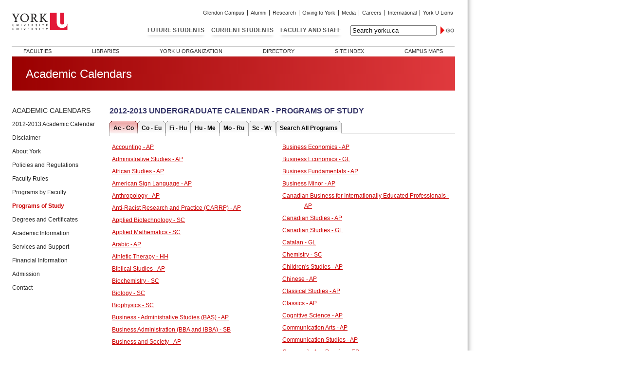

--- FILE ---
content_type: text/html
request_url: http://calendars.registrar.yorku.ca/2012-2013/?tabNum=0
body_size: 5274
content:
<!DOCTYPE html PUBLIC "-//W3C//DTD XHTML 1.0 Transitional//EN" "http://www.w3.org/TR/xhtml1/DTD/xhtml1-transitional.dtd">
<html xmlns="http://www.w3.org/1999/xhtml"><!-- InstanceBegin template="/Templates/2012_new_no_right-col_cal_php.dwt" codeOutsideHTMLIsLocked="false" -->
<head>
<meta http-equiv="group-Type" group="text/html; charset=iso-8859-1" />
<!-- InstanceBeginEditable name="doctitle" -->
<title>2012-2013 Undergraduate Calendar</title>
<!-- InstanceEndEditable -->
<link rel="stylesheet" type="text/css" media="all" href="http://www.yorku.ca/yorkweb/css/styles.css" />
<link rel="stylesheet" type="text/css" media="all" href="http://www.yorku.ca/rocal/css/calendars.css" />
<link rel="stylesheet" type="text/css" href="http://www.yorku.ca/rocal/css/calendar.css" />
<link rel="stylesheet" type="text/css" href="http://www.yorku.ca/rocal/css/sidenav-cssbolding.css" />
<link rel="stylesheet" type="text/css" media="print" href="http://www.yorku.ca/yorkweb/css/print.css" />

<script type="text/javascript" src="http://www.yorku.ca/web/scripts/jquery-1.6.1.min.js"></script>
<script type="text/javascript" src="http://www.yorku.ca/rocal/js/jquery-ui.min.js"></script>
<script type="text/javascript" src="http://www.yorku.ca/rocal/js/calendar.js"></script>

<script>
$(document).ready(function(){
(function(){
$('.Accordion').accordion({
header: '.AccordionPanelTab',
collapsible: true,
autoHeight: false,
active: false
});
});
});
</script>

<!-- InstanceBeginEditable name="jsadd" -->

<!-- InstanceEndEditable -->

<!-- InstanceParam name="class" type="text" value="sec11" -->
</head>
<body class="sec11">
<!-- York Header -->
<!-- internalheadercss -->

<div class="yib11skipnav"><a href="#group">Skip to main content</a></div>

<div id="yib11banner"> 

	<div id="yib11yorklogo"><a href="http://www.yorku.ca/"><img src="https://www.yorku.ca/yorkweb/standards/images/yib11yorklogo.gif" width="115" height="50" border="0" alt="York University" /></a></div>
    
	<div id="yib11globalnava"> 
    	<ul>
    		<li><a href="http://www.glendon.yorku.ca/">Glendon Campus</a></li>
        	<li><a href="http://alumniandfriends.yorku.ca/">Alumni</a></li>
        	<li><a href="http://www.yorku.ca/research/">Research</a></li>
        	<li><a href="http://advancement.yorku.ca/">Giving to York</a></li>
        	<li><a href="http://news.yorku.ca/">Media</a></li>
        	<li><a href="http://www.yorku.ca/web/careers_at_yorku/">Careers</a></li>
        	<li><a href="http://www.yorku.ca/web/about_yorku/international.html">International</a></li>
        	<li><span class="yib11globalnavalast"><a href="http://www.yorkulions.ca/">York U Lions</a></span></li>
    	</ul>
    </div> 
  
    <div id="yib11globalnavb"> 
    	<ul>
	    	<li><a href="http://futurestudents.yorku.ca/">Future Students</a></li>
        	<li><a href="http://www.yorku.ca/yorkweb/cs.htm">Current Students</a></li>
        	<li><a href="http://www.yorku.ca/yorkweb/fs.htm">Faculty and Staff</a></li>
        </ul>
        <form method="get" action="https://search.info.yorku.ca/">
        <label class="accessible" for="yib11searchfield">search</label>
 			<input type="text" title="Type search term here to search yorku.ca" name="q" maxlength="255" id="yib11searchfield" value="Search yorku.ca"  onclick="if (!this.cleared) { this.cleared = true; this.value = ''; }" />
            <input type="image" src="https://www.yorku.ca/yorkweb/standards/images/yib11searchbutton.gif" alt="search" name="btnG" id="yib11searchbutton" />
 			<input type="hidden" name="client" value="Internal" />
 			<input type="hidden" name="proxystylesheet" value="Internal" />
 			<input type="hidden" name="site" value="default_collection" />
 			<input type="hidden" name="output" value="xml_no_dtd" />
		</form>
     </div>
      
	<div id="yib11internalnav"> 
    	<ul>
	        <li><a href="http://www.yorku.ca/web/about_yorku/faculties.html">Faculties</a></li>
        	<li><a href="http://www.library.yorku.ca/">Libraries</a></li>
        	<li><a href="http://www.yorku.ca/web/about_yorku/organization.html">York U Organization</a></li>
        	<li><a href="http://www.yorku.ca/yorkatlas">Directory</a></li>
        	<li><a href="http://www.yorku.ca/web/site-index.html">Site Index</a></li>
        	<li><a href="http://www.yorku.ca/web/futurestudents/map/" class="yib11internalnavlast">Campus Maps</a></li>
     	</ul>
    </div> 

</div>

<script>
  (function(i,s,o,g,r,a,m){i['GoogleAnalyticsObject']=r;i[r]=i[r]||function(){
  (i[r].q=i[r].q||[]).push(arguments)},i[r].l=1*new Date();a=s.createElement(o),
  m=s.getElementsByTagName(o)[0];a.async=1;a.src=g;m.parentNode.insertBefore(a,m)
  })(window,document,'script','//www.google-analytics.com/analytics.js','ga');
  ga('create', 'UA-54028600-1', 'auto');
  ga('send', 'pageview');
</script>
<!-- internalheadercss -->
<!-- end of York Header -->
<div id="page">
<!-- Graphical Header -->
<div id="graphical-banner">
<div id="graphical-banner" role="banner">
<div class="banner-gradient">
<span class="header-banner-text">Academic Calendars</span>
</div>
</div>
<!-- end of Graphical Header -->
<div id="main_content">
  <!-- Left Navigation -->
  
  <!-- InstanceBeginEditable name="leftnav" -->
  <div id="nav_area">
<div id="left-nav">
<ul>
<li id="home"><a href="http://calendars.registrar.yorku.ca/">Academic Calendars</a></li>
<li id="sec12"><a href="http://calendars.registrar.yorku.ca/2012-2013/">2012-2013 Academic Calendar</a></li>
<li id="sec1"><a href="http://calendars.registrar.yorku.ca/2012-2013/disclaimer/index.htm">Disclaimer</a></li>
<li id="sec2"><a href="http://calendars.registrar.yorku.ca/2012-2013/about_york/index.htm">About York</a>
<div id="submenu2">
<ul>
<li id="sec2sub1"><a href="http://calendars.registrar.yorku.ca/2012-2013/about_york/board/index.htm">Board of Governors</a></li>
<li id="sec2sub2"><a href="http://calendars.registrar.yorku.ca/2012-2013/about_york/senate/index.htm">University Senate / Presidents Emeriti</a></li>
<li id="sec2sub3"><a href="http://calendars.registrar.yorku.ca/2012-2013/about_york/administration/index.htm">University Administration</a></li>
<li id="sec2sub4"><a href="http://calendars.registrar.yorku.ca/2012-2013/about_york/full-time/index.htm">Full-Time Faculty Appointments</a></li>
<li id="sec2sub5"><a href="http://calendars.registrar.yorku.ca/2012-2013/about_york/contract/index.htm">Contract Faculty Appointments</a></li>
<li id="sec2sub6"><a href="http://calendars.registrar.yorku.ca/2012-2013/about_york/librarians/index.htm">Librarians</a></li>
</ul>
</div>
</li>
<li id="sec3"><a href="http://calendars.registrar.yorku.ca/2012-2013/policies/index.htm">Policies and Regulations</a>
<div id="submenu3">
<ul>
<li id="sec3sub1"><a href="http://calendars.registrar.yorku.ca/2012-2013/policies/student_conduct/index.htm">Student Conduct and Responsibilities</a></li>
<li id="sec3sub2"><a href="http://calendars.registrar.yorku.ca/2012-2013/policies/convocation/index.htm">Convocation</a></li>
<li id="sec3sub3"><a href="http://calendars.registrar.yorku.ca/2012-2013/policies/debts/index.htm">Academic Sanctions for Outstanding Debts</a></li>
<li id="sec3sub4"><a href="http://calendars.registrar.yorku.ca/2012-2013/policies/grading/index.htm">Grading Scheme and Feedback</a></li>
<li id="sec3sub5"><a href="http://calendars.registrar.yorku.ca/2012-2013/policies/disabilities/index.htm">Academic Accommodation for Students with Disabilities</a></li>
<li id="sec3sub6"><a href="http://calendars.registrar.yorku.ca/2012-2013/policies/computing/index.htm">Computing and Information Technology Facilities</a></li>
<li id="sec3sub7"><a href="http://calendars.registrar.yorku.ca/2012-2013/policies/code/index.htm">Code of Student Rights and Responsibilities</a></li>
<li id="sec3sub8"><a href="http://calendars.registrar.yorku.ca/2012-2013/policies/honesty/index.htm">Academic Honesty</a></li>
<li id="sec3sub9"><a href="http://calendars.registrar.yorku.ca/2012-2013/policies/petitions/index.htm">Petitions and Grade Reappraisals</a></li>
<li id="sec3sub10"><a href="http://calendars.registrar.yorku.ca/2012-2013/policies/accommodation/index.htm">Religious Accommodation</a></li>
<li id="sec3sub11"><a href="http://calendars.registrar.yorku.ca/2012-2013/policies/disruptions/index.htm">Academic Implications of Disruptions or Cessations</a></li>
<li id="sec3sub12"><a href="http://calendars.registrar.yorku.ca/2012-2013/policies/records_policy/index.htm">Student Records Policy</a></li>
</ul>
</div>
</li>
<li id="sec4"><a href="http://calendars.registrar.yorku.ca/2012-2013/faculty_rules/index.htm">Faculty Rules</a>
<div id="submenu4">
<ul>
<li id="sec4sub1"><a href="http://calendars.registrar.yorku.ca/2012-2013/faculty_rules/ED/index.htm">Education</a></li>
<li id="sec4sub2"><a href="http://calendars.registrar.yorku.ca/2012-2013/faculty_rules/ES/index.htm">Environmental Studies</a></li>
<li id="sec4sub3"><a href="http://calendars.registrar.yorku.ca/2012-2013/faculty_rules/FA/index.htm">Fine Arts</a></li>
<li id="sec4sub4"><a href="http://calendars.registrar.yorku.ca/2012-2013/faculty_rules/GL/index.htm">Glendon</a></li>
<li id="sec4sub5"><a href="http://calendars.registrar.yorku.ca/2012-2013/faculty_rules/HH/index.htm">Health</a></li>
<li id="sec4sub6"><a href="http://calendars.registrar.yorku.ca/2012-2013/faculty_rules/AP/index.htm">Liberal Arts and Professional Studies</a></li>
<li><a href="http://calendars.registrar.yorku.ca/2012-2013/faculty_programs/LW/osgoode.htm">Osgoode</a></li>
<li><a href="http://calendars.registrar.yorku.ca/2012-2013/faculty_programs/SB/schulich.htm">Schulich</a></li>
<li id="sec4sub7"><a href="http://calendars.registrar.yorku.ca/2012-2013/faculty_rules/SC/index.htm">Science and Engineering</a></li>
</ul>
</div>
</li>
 <li id="sec5"><a href="http://calendars.registrar.yorku.ca/2012-2013/faculty_programs/index.htm">Programs by Faculty</a>
<div id="submenu5">
<ul>
<li id="sec5sub1"><a href="http://calendars.registrar.yorku.ca/2012-2013/programs/education.htm">Education</a></li>
<li id="sec5sub2"><a href="http://calendars.registrar.yorku.ca/2012-2013/programs/environmental_studies.htm">Environmental Studies</a></li>
<li id="sec5sub3"><a href="http://calendars.registrar.yorku.ca/2012-2013/faculty_programs/FA/index.htm">Fine Arts</a></li>
<li id="sec5sub4"><a href="http://calendars.registrar.yorku.ca/2012-2013/faculty_programs/GL/index.htm">Glendon</a></li>
<li id="sec5sub5"><a href="http://calendars.registrar.yorku.ca/2012-2013/faculty_programs/HH/index.htm">Health</a></li>
<li id="sec5sub6"><a href="http://calendars.registrar.yorku.ca/2012-2013/faculty_programs/AP/index.htm">Liberal Arts and Professional Studies</a></li>
<li id="sec5sub7"><a href="http://calendars.registrar.yorku.ca/2012-2013/faculty_programs/LW/osgoode.htm">Osgoode</a></li>
<li id="sec5sub8"><a href="http://calendars.registrar.yorku.ca/2012-2013/faculty_programs/SB/schulich.htm">Schulich</a></li>
<li id="sec5sub9"><a href="http://calendars.registrar.yorku.ca/2012-2013/faculty_programs/SC/index.htm">Science and Engineering</a></li>
</ul>
</div>
</li>
<li id="sec11"><a href="http://calendars.registrar.yorku.ca/2012-2013/index.php">Programs of Study</a></li>
<li id="sec6"><a href="http://calendars.registrar.yorku.ca/2012-2013/degrees/index.htm">Degrees and Certificates</a></li>
<li id="sec7"><a href="http://calendars.registrar.yorku.ca/2012-2013/academic/index.htm">Academic Information</a>
<div id="submenu7">
<ul>
<li id="sec7sub1"><a href="http://calendars.registrar.yorku.ca/2012-2013/academic/enrol_registration/index.htm">Enrolment and Registration</a></li>
<li id="sec7sub2"><a href="http://calendars.registrar.yorku.ca/2012-2013/academic/exam_id/index.htm">Official Examination Identification</a></li>
<li id="sec7sub3"><a href="http://calendars.registrar.yorku.ca/2012-2013/academic/grades/index.htm">Grades and Grading Schemes</a></li>
<li id="sec7sub4"><a href="http://calendars.registrar.yorku.ca/2012-2013/academic/withdrawal/index.htm">Withdrawal</a></li>
<li id="sec7sub5"><a href="http://calendars.registrar.yorku.ca/2012-2013/academic/deregistration/index.htm">Deregistration</a></li>
<li id="sec7sub6"><a href="http://calendars.registrar.yorku.ca/2012-2013/academic/college_system/index.htm">The College System</a></li>
</ul>
</div>
</li>
<li id="sec8"><a href="http://calendars.registrar.yorku.ca/2012-2013/services/index.htm">Services and Support</a>
<div id="submenu8">
<ul>
<li id="sec8sub1"><a href="http://calendars.registrar.yorku.ca/2012-2013/services/index.htm">Academic Services</a></li>
<li id="sec8sub2"><a href="http://calendars.registrar.yorku.ca/2012-2013/services/index.htm">Student Services</a></li>
</ul>
</div>
</li>
<li id="sec9"><a href="http://calendars.registrar.yorku.ca/2012-2013/financial/index.htm">Financial Information</a>
<div id="submenu9">
<ul>
<li id="sec9sub1"><a href="http://calendars.registrar.yorku.ca/2012-2013/financial/academic_fees/index.htm">Academic Fees</a></li>
<li id="sec9sub2"><a href="http://calendars.registrar.yorku.ca/2012-2013/financial/fee_categories/index.htm">Academic Tuition Fee Categories</a></li>
<li id="sec9sub3"><a href="http://calendars.registrar.yorku.ca/2012-2013/financial/uhip/index.htm">UHIP</a></li>
<li id="sec9sub4"><a href="http://calendars.registrar.yorku.ca/2012-2013/financial/student_accounts/index.htm">Student Accounts Information</a>
<li id="sec9sub5"><a href="http://calendars.registrar.yorku.ca/2012-2013/financial/payment_methods/index.htm">Methods of Payment</a></li>
<li id="sec9sub6"><a href="http://calendars.registrar.yorku.ca/2012-2013/financial/outstanding_debt/index.htm">Outstanding Academic Debts</a></li>
<li id="sec9sub7"><a href="http://calendars.registrar.yorku.ca/2012-2013/financial/tuition_educ_credit/index.htm">Tuition and Education Credit Certificate</a></li>
<li id="sec9sub8"><a href="http://calendars.registrar.yorku.ca/2012-2013/financial/service_charges/index.htm">Service Charges</a></li>
<li id="sec9sub9"><a href="http://calendars.registrar.yorku.ca/2012-2013/financial/scholarships/index.htm">Scholarships, Awards and Bursaries</a></li>
</ul>
</div>
</li> 
<li id="sec10"><a href="http://calendars.registrar.yorku.ca/2012-2013/admission/index.htm">Admission</a>
<div id="submenu10">
<ul>
<li id="sec10sub1"><a href="http://calendars.registrar.yorku.ca/2012-2013/admission/categories/index.htm">Categories of Admission</a></li>
<li id="sec10sub2"><a href="http://calendars.registrar.yorku.ca/2012-2013/admission/requirements/index.htm">Admission Requirements</a></li>
<li id="sec10sub3"><a href="http://calendars.registrar.yorku.ca/2012-2013/admission/language_proficiency/index.htm">Language Proficiency Requirements</a></li>
<li id="sec10sub4"><a href="http://calendars.registrar.yorku.ca/2012-2013/admission/procedures//index.htm">Application Procedures</a></li>
<li id="sec10sub5"><a href="http://calendars.registrar.yorku.ca/2012-2013/admission/disabilities/index.htm">Special Admission Consideration for Students with Disabilities</a></li>
<li id="sec10sub6"><a href="http://calendars.registrar.yorku.ca/2012-2013/admission/deadlines/index.htm">Application Deadlines</a></li>
<li id="sec10sub7"><a href="http://calendars.registrar.yorku.ca/2012-2013/admission/transfer_credit/index.htm">Eligibility for Transfer Credit</a></li>
<li id="sec10sub8"><a href="http://calendars.registrar.yorku.ca/2012-2013/admission/debarment/index.htm">Failure and Debarment</a></li>
<li id="sec10sub9"><a href="http://calendars.registrar.yorku.ca/2012-2013/admission/privacy/index.htm">Protection of Privacy</a></li>
</ul>
</div>
</li>
<li id="sec13"><a href="http://calendars.registrar.yorku.ca/contact/">Contact</a></li>
</ul>
</div>
</div>

<script type="text/javascript">
$(document).ready(function(){
if ( $.browser.mozilla ) {

$('form').submit(function(event){
var path_filename_ext = $(this).attr('action').split('/');
var filename_ext = path_filename_ext[path_filename_ext.length -1];
var filename_ext_split = filename_ext.split('.');
var filename = filename_ext_split[0];
var ext = filename_ext_split[1];
if(ext=='pdf'){
if(path_filename_ext[0] == '..'){
var pdf = '<input type="hidden" name="pdf" value="' + filename_ext + '" />'
$(this).append(pdf);
$(this).attr('action','http://calendars.registrar.yorku.ca/2012-2013/pdf.php');
}else{
var external_path_filename_ext = $(this).attr('action');
var external_pdf = '<input type="hidden" name="external_pdf" value="' + external_path_filename_ext + '" />'
$(this).append(external_pdf);
$(this).attr('action','http://calendars.registrar.yorku.ca/2012-2013/external_pdf.php');
}
}
});

$('a').click(function(event){
var path_filename_ext = $(this).attr('href').split('/');
var filename_ext = path_filename_ext[path_filename_ext.length -1];
var filename_ext_split = filename_ext.split('.');
var filename = filename_ext_split[0];
var ext = filename_ext_split[1];
if(ext=='pdf'){
if(path_filename_ext[0] == '..'){
$(this).attr('href','http://calendars.registrar.yorku.ca/2012-2013/pdf.php?pdf='+filename_ext+'');
}else{
var external_path_filename_ext = $(this).attr('href');
$(this).attr('href','http://calendars.registrar.yorku.ca/2012-2013/external_pdf.php?external_pdf='+external_path_filename_ext+'');
}
}
});

}
});
</script>  <!-- InstanceEndEditable -->
  
  <!-- end of Left Navigation -->
  <div id="group" style="width:710px">
    <!-- Centre Column: use this area for your main content -->
    <div id="centre-col" style="width:710px;border-right:none">
    <!-- InstanceBeginEditable name="Body" --> 
<h1>2012-2013 Undergraduate Calendar - Programs of Study</h1>
			
<!-- begin scary php monster //-->	  

<!--<div id="programs_of_study" style="width:100%;clear:both;margin:0px 0px 10px 0px"> -->

<div id="tabNav">
<ul>


<li class="selected"><a href="?tabNum=0">Ac - Co</a></li>
<li class="notSelected"><a href="?tabNum=1">Co - Eu</a></li>
<li class="notSelected"><a href="?tabNum=2">Fi - Hu</a></li>
<li class="notSelected"><a href="?tabNum=3">Hu - Me</a></li>
<li class="notSelected"><a href="?tabNum=4">Mo - Ru</a></li>
<li class="notSelected"><a href="?tabNum=5">Sc - Wr</a></li>
<li class="notSelected"><a href="?search">Search All Programs</a></li>
	
</ul>
</div>

<div id="programs">
<ul><li><a href="programs/accounting.htm">Accounting - AP</a></li>
<li><a href="programs/admin_studies.htm#adms">Administrative Studies - AP</a></li>
<li><a href="programs/african_studies.htm">African Studies - AP</a></li>
<li><a href="programs/amer_sign_lang.htm">American Sign Language - AP</a></li>
<li><a href="programs/anthropology.htm">Anthropology - AP</a></li>
<li><a href="programs/anti-racist.htm">Anti-Racist Research and Practice (CARRP) - AP</a></li>
<li><a href="programs/applied_biotech.htm">Applied Biotechnology - SC</a></li>
<li><a href="programs/mathstats.htm#applied">Applied Mathematics - SC</a></li>
<li><a href="programs/arabic.htm">Arabic - AP</a></li>
<li><a href="programs/athletic_therapy.htm">Athletic Therapy - HH</a></li>
<li><a href="programs/biblical_studies.htm">Biblical Studies - AP</a></li>
<li><a href="programs/biochemistry.htm">Biochemistry - SC</a></li>
<li><a href="programs/biology.htm">Biology - SC</a></li>
<li><a href="programs/biophysics.htm">Biophysics - SC</a></li>
<li><a href="programs/admin_studies.htm">Business - Administrative Studies (BAS) - AP</a></li>
<li><a href="faculty_programs/SB/schulich.htm">Business Administration (BBA and iBBA) - SB</a></li>
<li><a href="programs/business_andsociety.htm">Business and Society - AP</a></li>
</ul>

<ul><li><a href="programs/business_economics_AP.htm">Business Economics - AP</a></li>
<li><a href="programs/business_economics_GL.htm">Business Economics - GL</a></li>
<li><a href="programs/business_fundamentals.htm">Business Fundamentals - AP</a></li>
<li><a href="programs/business_minor.htm">Business Minor - AP</a></li>
<li><a href="programs/cdn_business_IEP.htm">Canadian Business for Internationally Educated Professionals - AP</a></li>
<li><a href="programs/canadian_studies_AP.htm">Canadian Studies - AP</a></li>
<li><a href="programs/canadian_studies_GL.htm">Canadian Studies - GL</a></li>
<li><a href="programs/catalan.htm">Catalan - GL</a></li>
<li><a href="programs/chemistry.htm">Chemistry - SC</a></li>
<li><a href="programs/childrens_studies.htm">Children's Studies - AP</a></li>
<li><a href="programs/chinese.htm">Chinese - AP</a></li>
<li><a href="programs/classical_studies.htm">Classical Studies - AP</a></li>
<li><a href="programs/classics.htm">Classics - AP</a></li>
<li><a href="programs/cognitive_science.htm">Cognitive Science - AP</a></li>
<li><a href="programs/communication_arts.htm">Communication Arts - AP</a></li>
<li><a href="programs/communication_studies.htm">Communication Studies - AP</a></li>
<li><a href="programs/community_arts_practice_ES.htm">Community Arts Practice - ES</a></li>
</ul></div>

<!--</div> -->

<div id="faculty_acronyms" style="float:left;width:100%;margin:20px 0px 10px 0px">
<table border="1" cellpadding="1">
<tr>
<td class="smallbodytext" colspan="3" align="center"><strong>FACULTY ACRONYMS</strong></td>
</tr>
<tr>
<td class="smallbodytext">AP = Faculty of Liberal Arts and Professional Studies</td>
<td class="smallbodytext">FA = Faculty of Fine Arts</td>
<td class="smallbodytext">LW = Osgoode Hall Law School</td>
</tr>
<tr>
<td class="smallbodytext">ED = Faculty of Education</td>
<td class="smallbodytext">GL = Glendon College</td>
<td class="smallbodytext">SB = Schulich School of Business</td>
</tr>
<tr>
<td class="smallbodytext">ES = Faculty of Environmental Studies</td>
<td class="smallbodytext">HH = Faculty of Health</td>
<td class="smallbodytext">SC = Faculty of Science and Engineering</td>
</tr>
</table>
</div>

<!-- InstanceEndEditable -->
    </div>
    <!-- end of Centre Column -->
  </div>
</div>
<!-- Footer -->
<!-- 120613 footer -->
<div id="footer"> 
<div id="fineprint">
	<ul>
		<li><a href="http://www.yorku.ca/">York University Home</a></li>
		<li><a href="http://www.yorku.ca/web/site-index.html">York Site Index</a></li>
		<li><a href="http://www.yorku.ca/web/privacy.html">Privacy &amp; Legal</a></li>
		<li><a href="http://www.yorku.ca/web/contact.html">Contact York University</a></li>
	</ul>
</div>
</div><!-- end of Footer -->
</div>
</body>
<!-- InstanceEnd --></html>

--- FILE ---
content_type: text/css
request_url: http://www.yorku.ca/yorkweb/css/styles.css
body_size: 2514
content:
html {
	height: 100%;
	min-height: 100%;
}
body {
	border: 0;
	margin: 0;
	padding: 0;
	background-image:url("https://www.yorku.ca/yorkweb/images/background.png");
	background-color: #FFFFFF;
	font-family: Arial, Helvetica, sans-serif;
}
#page {
	padding:0 25px;
}
/* Global Navigation (York Header) */
.yib11skipnav a, .yib11skipnav a:hover, .yib11skipnav a:visited {
    height: 1px;
    left: -10000px;
    overflow: hidden;
    position: absolute;
    top: auto;
    width: 1px;
}
.yib11skipnav a:focus, .yib11skipnav a:active {
    height: auto;
    position: static;
    width: auto;
}
#yib11banner {
    background: none repeat scroll 0 0 #FFFFFF;
    float: left;
    font-family: Arial,Helvetica,sans-serif;
    padding-left: 24px;
    padding-right: 25px;
    padding-top: 19px;
    width: 910px;
}
#yib11yorklogo {
    float: left;
    height: 75px;
    width: 115px;
}
#yib11globalnava {
    display: block;
    float: right;
    font-size: 11px;
    letter-spacing: 0;
    padding-bottom: 10px;
    padding-top: 1px;
    text-align: right;
    width: 795px;
}
#yib11globalnava a {
    -moz-border-bottom-colors: none;
    -moz-border-image: none;
    -moz-border-left-colors: none;
    -moz-border-right-colors: none;
    -moz-border-top-colors: none;
    border-color: -moz-use-text-color #333333 -moz-use-text-color -moz-use-text-color;
    border-style: none solid none none;
    border-width: 0 1px 0 0;
    color: #333333;
    line-height: 13px;
    margin: 0;
    padding: 0 6px 0 3px;
    text-decoration: none;
}
#yib11globalnava a:hover, #yib11globalnava a:focus {
    color: #CC0000;
    text-decoration: underline;
}
#yib11globalnava .yib11globalnavalast a {
    border-right: 0 none;
    padding-right: 3px;
}
#yib11globalnava .yib11accessibility a {
    background: none repeat scroll 0 0 #000000;
    border-right: 0 none;
    color: #FFFFFF;
    padding-bottom: 1px;
    padding-right: 3px;
    padding-top: 0;
    text-transform: uppercase;
}
#yib11globalnava ul, #yib11globalnava li, #yib11globalnavb ul, #yib11globalnavb li, #yib11internalnav ul, #yib11internalnav li {
	display: inline;
	padding: 0;
	border: 0;
	margin: 0;	
}
#yib11globalnavb {
    display: block;
    float: right;
    font-size: 12px;
    letter-spacing: 0;
    line-height: 12px;
    padding-bottom: 4px;
    padding-top: 7px;
    text-align: right;
    width: 795px;
    font-weight:bold;
}
#yib11globalnavb a {
    /*background: url("https://www.yorku.ca/yorkweb/images/yib11globalnavbbuttonbg.gif") repeat-x scroll left top #CC0000;*/
    border: 0 none;
    color: #444444;
    line-height: 200%;
    margin: 0 3px 0 0;
    padding: 3px 4px;
    text-decoration: none;
    text-transform: uppercase;
    vertical-align: middle;
    color:#555555;
	-webkit-box-shadow: 0 8px 6px -6px #E0E0E0;
	-moz-box-shadow: 0 8px 6px -6px #e0e0e0;
	box-shadow: 0 8px 6px -6px #E0E0E0;
}
#yib11globalnavb a:hover, #yib11globalnavb a:focus {
     color: #000;
	text-decoration: none;
	-webkit-box-shadow: 0 8px 6px -6px #ADADAD;
	-moz-box-shadow: 0 8px 6px -6px #adadad;
	box-shadow: 0 8px 6px -6px #ADADAD;
}
#yib11globalnavb form {
    display: inline;
    margin-left:10px;
}
#yib11globalnavb #yib11searchfield {
    margin-right: 4px;
    vertical-align: middle;
}
#yib11globalnavb #yib11searchbutton {
    vertical-align: middle;
}
#yib11internalnav {
    border-top: 2px solid #CCCCCC;
    clear: both;
    display: block;
    font-size: 11px;
    letter-spacing: 0;
    line-height: 13px;
    padding-bottom: 4px;
    padding-top: 3px;
    text-align: center;
    width: 910px;
}
#yib11internalnav a {
    border: 0 none;
    color: #333333;
    line-height: 13px;
    margin: 0 80px 0 0;
    padding: 0;
    text-decoration: none;
    text-transform: uppercase;
}
#yib11internalnav .yib11internalnavlast {
    margin-right: 0;
}
#yib11internalnav a:hover, #yib11internalnav a:focus {
    color: #CC0000;
    text-decoration: underline;
}
/* end of Global Navigation (York Header) */

#graphical-banner {
	float:left;
	padding:0;
	width:910px;
	clear:both;
}

.banner-gradient {
z-index:50;
position:relative;
margin:0;
padding:0;
clear:none;
width:910px;
min-height:70px;
background: #9a0000; /* Old browsers */
background: -moz-linear-gradient(left,  #9a0000 0%, #e03a3e 100%); /* FF3.6+ */
background: -webkit-gradient(linear, left top, right top, color-stop(0%,#9a0000), color-stop(100%,#e03a3e)); /* Chrome,Safari4+ */
background: -webkit-linear-gradient(left,  #9a0000 0%,#e03a3e 100%); /* Chrome10+,Safari5.1+ */
background: -o-linear-gradient(left,  #9a0000 0%,#e03a3e 100%); /* Opera 11.10+ */
background: -ms-linear-gradient(left,  #9a0000 0%,#e03a3e 100%); /* IE10+ */
background: linear-gradient(to right, #9a0000 0%,#e03a3e 100%); /* W3C */
filter: progid:DXImageTransform.Microsoft.gradient( startColorstr='#9a0000', endColorstr='#e03a3e',GradientType=1 );
}

.header-banner-text {
display:block;
z-index:500;
color:#ffffff;
text-decoration:none;
font-size:18pt;
padding:22px 0 0 28px;
}


#unit-banner {
	float:left;
	padding:10px 0 0 0;
	width:910px;
}
#nav_area {
	float: left;
	width: 200px;
	margin: 0px;
	padding: 0px;
	margin-bottom: 0px;
}
#home {
	text-transform:uppercase;
	font-size:14px;
}
#left-nav {
	margin: 0;
	border: 0;
	padding: 25px 0 80px;
	width: 170px;
	font-family: Arial, Helvetica, sans-serif;
	font-size: 12px;
	color: #252525;
}
#left-nav em {
	font-style: normal;
}
#left-nav ul {
	margin: 0;
	border: 0;
	padding:2px 0;
	list-style-type: none;
}
#left-nav li {
	margin: 0;
	border: 0;
	padding: 5px 0;
}
#left-nav a:hover, #left-nav a:focus {
	color: #CC0000;
	text-decoration:underline;
}
#left-nav li ul {
	margin: 0;
	border: 0;
	padding: 0;
	list-style-type: none;
}
#left-nav li ul li {
	border: 0;
	padding: 5px 0 0 15px;
	font-size: 12px;
}
#left-nav li a {
	display: block;
	width: 100%;
	padding: 0;
	line-height: 18px;
	text-decoration: none;
	color:#252525;
}
html>body #left-nav li a {
	width: auto;
}
#main_content {
	float: left;
	margin: 0;
	border: 0;
	width: 910px;
	margin-left: auto;
	margin-right: auto;
	padding: 0px;
	background-image:url("https://www.yorku.ca/yorkweb/images/crest.png");
	background-position:left bottom;
	background-repeat:no-repeat;
	clear:both;
	min-height: 300px;
}
#group {
	float: left;
	width: 710px;
	margin-left: 170px;
	margin-bottom: 8px;
	margin-top: 8px;
	margin: 0px;
	border: 0px;
	font-size:12px;
	line-height:21px;
	color:#252525;
	padding-top:20px;
}
#group .smallbodytext {
	font-size: 11px;
	line-height:18px;
}
/* link tags */
#group a, #group a:link, #group a:active, #group a:visited, #group a:hover, #group a:focus {
	color: #CC0000;
}
/* heading tags */
#group h1 {
	text-transform:uppercase;
	color:#333366;
	font-size: 16px;
}
#group h2 {
	font-size: 15px;
	font-weight: bold;
	padding-top:10px;
}
#group h3 {
	font-size: 14px;
	font-weight: bold;
}
#group h4 {
	font-size: 13px;
	font-weight: bold;
}
#group img {
	padding-top:10px;
}
#centre-col {
	float: left;
	padding: 0 19px 0 0;
	width: 455px;
	border-right:1px solid #DEDEDE;
	margin-top: 0px !important;
}
#centre-col img {
	padding:5px;
}
#right-col {
	float: left;
	margin-top: 5px;
	padding:0 0 20px 25px;
	width: 210px;
}
#right-col a, #right-col a:link, #right-col a:active, #right-col a:visited {
	color:#cc0000;
	text-decoration:none;
}
#right-col a:hover, #right-col a:focus {
	color: #CC0000;
	text-decoration:underline;
}
#right-col h2 {
	text-transform:uppercase;
	font-size: 12px;
	font-weight: bold;
	line-height: 18px;
}
#social-media-icons {
	padding:10px 0;
}
#social-media-icons img {
	padding-right:8px;
	border:0;
}
#social-media-icons ul, #social-media-icons li {
	display: inline;
	padding: 0;
	border: 0;
	margin: 0;	
}
#parent-org a, #parent-org a:link, #parent-org a:active, #parent-org a:visited {
	text-transform:uppercase;
	color:#cc0000;
	text-decoration:none;
}

#right-col-list p {
	line-height:14px;
}

#right-col-list ul {
	list-style-type: none;
	text-indent: -40px;
	padding-bottom: 10px;
}

#right-col-list .ToC {
	list-style-type: none;
	text-indent: -15px;
}

#right-col-button {
	padding-top: 15px;
}
#right-col-highlight {
	padding-top: 15px;
}
/* Bottom Link Menu code begins */
#bottom-link-menu {
	border-top:2px solid #CCCCCC;
	border-bottom:2px solid #CCCCCC;
	float:left;
	margin:30px 0 0 0;
	padding:5px 10px 10px;
	width:890px;
	clear:both;
}
#bottom-link-menu a:link, #bottom-link-menu a:visited {
	text-decoration:none;
	color:#000
}
#bottom-link-menu a:hover, #bottom-link-menu a:focus {
	text-decoration: underline;
	color:#C00;
}
#bottom-link-menu ul {
	list-style-type:none;
	margin:10px 0 0 0;
	padding:0px;
	border:0;
}
#bottom-link-menu li {
	margin:8px 0 0 0;
	padding:0;
	border:0;
}

.blm-col {
	float:left;
	width:170px;
	font-size:12px;
	padding:0 8px 0 0;
	display:inline;
	margin:0;
	border:0;
}

.blm-col h2 {
	line-height:14px;
	margin-top:8px;
	text-transform:uppercase;
	font-size:13px;
	font-weight:bold;
}
/*Bottom Link Menu code ends */

#footer {
	clear: both;
	float: left;
	width: 960px;
	border: 0px;
	padding: 10px 0 10px;
}
#footer a {
	color: #252525;
	font-size: 11px;
	text-decoration:none;
}
#footer a:hover, #footer a:focus {
	color: #CC0000;
	text-decoration: underline;
}

/* added Jul 31 2013 */

#footer ul, #footer li {
	display: inline;
	padding: 0;
	border: 0;
	margin: 0;	
}
#footer li {padding-right: 24px;}





.hide {
	display: none;
}

.accessible {position:absolute;
	left:-9999999px;
	}
/* RSS Feed */

ul.rss-items {
	list-style-type:none;
	padding:0;
	margin:0;
}
li.rss-item {
	padding-bottom: 8px;
}

:focus {
outline: 1px dotted;
}
-->


--- FILE ---
content_type: text/css
request_url: http://www.yorku.ca/rocal/css/calendars.css
body_size: 893
content:
<style> /*type="text/css" media="all">*/
#group h2 {
    padding-top:0px;
}
#centre-col img{
	padding: 0;
	}
#reminders {
	width:440px;
	float:left;
	border: 2px dotted #DEDEDE;
	padding-left: 10px;
	margin-bottom: 25px;
}
#reminders h2 {
	padding-top: 0px;
	text-transform:uppercase;
}
.title {
	float:left;
}
.navigation {
	float:right;
	padding: 10px;
}
#intro {
	float:left;
	width:450px;
}
#intro h2 {
	font-size: 12px;
	line-height: 18px;
}
#intro img {
	padding: 0px;
}
#main-links {
	clear:both;
	line-height:16px;
}
#main-links h2 {
	margin-top:5px;
	vertical-align:middle;
	font-size:13px;
	text-transform:uppercase;
	color:#FFF;
	padding:2px 0 3px 5px;
}
#main-links ul {
	list-style-type: none;
	padding-bottom: 10px;
	padding-left: 0;
}
#main-links li {
	margin-top: 10px;
}
.link-title {
	background-image:url(../images/main-links_bg.gif);
	width:200px;
	background-repeat:repeat-x;
}
#courses {
	float:left;
	width:210px;
	padding-right:25px;
}
#courses h2 {
	margin-top:5px;
}
#records {
	float:left;
	width:210px;
}
#records h2 {
	margin-top:5px;
}
#see-all {
	float: left;
	width:450px;
}

.AccordionPanelContent {
display:none;
margin-bottom:20px;
}

.AccordionPanelTab {
font-size:13px;
font-weight:bold;
margin:0px 0px 5px 0px;
}

.AccordionPanelTab a {
color:#000 !important;
text-decoration:none;
padding:5px;
}

.AccordionPanelTab_inner {
font-size:13px;
font-weight:bold;
}
.AccordionPanelTab_inner:hover {
cursor:pointer;
color: #C00;
background:none;
}

/*.ui-state-active:hover,*/ 
.AccordionPanelTab a:hover {
color:#C00 !important;
text-decoration:underline;
background:none;
}

/*.ui-state-active,*/
.AccordionPanelTab a:focus {
color:#FFF !important;
background:#C00;
}

.AccordionPanelTab:focus:hover, .AccordionPanelTab a:focus:hover {
color:#FFF !important;
background:#C00;
}

.AccordionPanelTab img {
margin:4px 4px 0px 0px;
vertical-align:top;
border:none;
}
.AccordionPanelTab_inner img {
margin:0px 5px 0px 0px;
vertical-align:top;
border:none;
}

.heading {
color: #333366;
font-size: 16px;
text-transform: uppercase;
font-weight: bold;
}

.subheading {
font-size: 14px;
font-weight: bold;
}

.searchinput {
width:186px;
}

ul.courselist {
list-style:none;
padding-left:0;
}

#right-col {
width: 209px;
}

@media print
{
.Accordion, .Accordion_inner {
  overflow: visible !important;
}
.AccordionPanelContent {
  display: block !important;
  overflow: visible !important;
  height: auto !important;
}
}

</style>

--- FILE ---
content_type: text/css
request_url: http://www.yorku.ca/rocal/css/calendar.css
body_size: 709
content:
#programs {
	width: 100%;
	overflow: visible;
	height: auto;
}

/* This describes each column of programs */
#programs ul {
	float: left;
	width: 300px;
	list-style: none;
	margin: -1px 0 0;
	padding: 10px 0 0 50px;
}
#programs ul li {
	text-indent: -45px;
	padding: 2px 0;
	clear: left;
}

#tabNav {	
	background: url(http://www.yorku.ca/rocal/images/tabs/border.png) bottom repeat-x;
	width: 100%;
	height: 26px;
}

#tabNav ul {
	float: left;
	list-style: none;
	margin: 0;
	padding: 0;
	padding-bottom: 1px;
}
#tabNav ul li {
/*	margin-left: 5px;*/
	display: inline;
	float: left;
	text-align: center;
	background: url(http://www.yorku.ca/rocal/images/tabs/grad_right_off.png) top right no-repeat;
	white-space: nowrap;
}
#tabNav ul li a, #tabNav ul li a:link, #tabNav ul li a:visited, #tabNav ul li a:hover, #tabNav ul li a:active {
	text-decoration: none;
	color:black;
	display: block;
	padding: 5px 8px;
	font-weight: bold;
	cursor: pointer;
	vertical-align:-10px;
	float: left;
}

#tabNav ul li.notSelected a {
	background: url(http://www.yorku.ca/rocal/images/tabs/grad_left_off.png) top left no-repeat;
}

#tabNav ul li.selected {
	border: 1px solid #fff; 
	border-width: 0 0 1px;
	background: url(http://www.yorku.ca/rocal/images/tabs/grad_right.png) top right no-repeat;
}

#tabNav ul li.selected a {
	background: url(http://www.yorku.ca/rocal/images/tabs/grad_left.png) top left no-repeat;
	border-bottom-color: white;
}
#searchBox {
	margin: 5px 10px 0 0;
	padding: 0;
	font-size: 10px;
	display: inline;
	width: 100px;
}
#searchSpan {	
	height: 15px;
	width: 190px;
}
.tabrch span {
	background: url(http://www.yorku.ca/rocal/calendars/2010-2011/bounce2.gif) top left no-repeat;
	padding-top: 15px;
	margin: -15px 0 0 400px;
	width: 100px;
	white-space: nowrap;
	font-size: 11px;
	float: left;
	position: fixed;
}

--- FILE ---
content_type: text/css
request_url: http://www.yorku.ca/rocal/css/sidenav-cssbolding.css
body_size: 2148
content:
/* these make the submenus not display by default */
#submenu2 {display: none;}
#sec2sub2menu {display: none;}
#sec2sub3menu {display: none;}
#sec2sub4menu {display: none;}
#sec2sub5menu {display: none;}
#sec2sub6menu {display: none;}
#sec2sub7menu {display: none;}
#sec2sub8menu {display: none;}
#sec2sub9menu {display: none;}
#sec2sub10menu {display: none;}
#submenu3 {display: none;}
#submenu4 {display: none;}
#submenu5 {display: none;}
#submenu6 {display: none;}
#sec6sub3menu {display: none;}
#submenu7 {display: none;}
#submenu8 {display: none;}
#submenu9 {display: none;}
#submenu10 {display: none;}

/* these display the appropriate submenus */
.sec2 #submenu2, .sec2sub1 #submenu2, .sec2sub2 #submenu2, .sec2sub3 #sec2sub3menu, .sec2sub3 #submenu2, .sec2sub3 #sec2sub3menu, .sec2sub4 #submenu2, .sec2sub4 #sec2sub4menu, .sec2sub5 #submenu2, .sec2sub5 #sec2sub5menu, .sec2sub6 #submenu2, .sec2sub7 #submenu2, .sec2sub8 #submenu2, .sec2sub9 #submenu2, .sec2sub10 #submenu2 {display: block;}
.sec3 #submenu3, .sec3sub1 #submenu3, .sec3sub2 #submenu3, .sec3sub3 #submenu3, .sec3sub4 #submenu3, .sec3sub5 #submenu3, .sec3sub6 #submenu3, .sec3sub7 #submenu3, .sec3sub8 #submenu3, .sec3sub9 #submenu3, .sec3sub10 #submenu3, .sec3sub11 #submenu3, .sec3sub12 #submenu3 {display: block;}
.sec4 #submenu4, .sec4sub1 #submenu4, .sec4sub2 #submenu4, .sec4sub3 #submenu4, .sec4sub4 #submenu4, .sec4sub5 #submenu4, .sec4sub6 #submenu4, .sec4sub7 #submenu4, .sec4sub8 #submenu4, .sec4sub9 #submenu4, .sec4sub10 #submenu4 {display: block;}
.sec5 #submenu5, .sec5sub1 #submenu5, .sec5sub2 #submenu5, .sec5sub3 #submenu5, .sec5sub4 #submenu5, .sec5sub5 #submenu5, .sec5sub6 #submenu5, .sec5sub7 #submenu5, .sec5sub8 #submenu5, .sec5sub9 #submenu5, .sec5sub10 #submenu5 {display: block;}
.sec6 #submenu6, .sec6sub1 #submenu6, .sec6sub2 #submenu6, .sec6sub3 #submenu6, .sec6sub3 #sec6sub3menu, .sec6sub4 #submenu6, .sec6sub5 #submenu6 {display: block;}
.sec7 #submenu7, .sec7sub1 #submenu7, .sec7sub2 #submenu7, .sec7sub3 #submenu7, .sec7sub4 #submenu7, .sec7sub5 #submenu7, .sec7sub6 #submenu7 {display: block;}
.sec8 #submenu8, .sec8sub1 #submenu8, .sec8sub2 #submenu8 {display: block;}
.sec9 #submenu9, .sec9sub1 #submenu9, .sec9sub2 #submenu9, .sec9sub3 #submenu9, .sec9sub4 #submenu9, .sec9sub5 #submenu9, .sec9sub6 #submenu9, .sec9sub7 #submenu9, .sec9sub8 #submenu9, .sec9sub9 #submenu9 {display: block;}
.sec10 #submenu10, .sec10sub1 #submenu10, .sec10sub2 #submenu10, .sec10sub3 #submenu10, .sec10sub4 #submenu10, .sec10sub5 #submenu10, .sec10sub6 #submenu10, .sec10sub7 #submenu10, .sec10sub8 #submenu10, .sec10sub9 #submenu10 {display: block;}
/* these make the appropriate section or subsection bold and black */

body.home #home a,
body.home #home a:link, 
body.home #home a:hover, 
body.home #home a:visited 
{font-weight: bold; color: #c00;}

body.sec1 #sec1 a,
body.sec1 #sec1 a:link, 
body.sec1 #sec1 a:hover, 
body.sec1 #sec1 a:visited 
{font-weight: bold; color: #c00;}

body.sec2 #sec2 a,
body.sec2 #sec2 a:link, 
body.sec2 #sec2 a:hover, 
body.sec2 #sec2 a:visited 
{font-weight: bold; color: #c00;}

body.sec2sub1 #sec2sub1 a,
body.sec2sub1 #sec2sub1 a:link, 
body.sec2sub1 #sec2sub1 a:hover, 
body.sec2sub1 #sec2sub1 a:visited 
{font-weight: bold; color: #c00;}

body.sec2sub1sub1 #sec2sub1sub1 a,
body.sec2sub1sub1 #sec2sub1sub1 a:link, 
body.sec2sub1sub1 #sec2sub1sub1 a:hover, 
body.sec2sub1sub1 #sec2sub1sub1 a:visited 
{font-weight: bold; color: #c00;}

body.sec2sub2 #sec2sub2 a,
body.sec2sub2 #sec2sub2 a:link, 
body.sec2sub2 #sec2sub2 a:hover, 
body.sec2sub2 #sec2sub2 a:visited 
{font-weight: bold; color: #c00;}

body.sec2sub3 #sec2sub3 a,
body.sec2sub3 #sec2sub3 a:link, 
body.sec2sub3 #sec2sub3 a:hover, 
body.sec2sub3 #sec2sub3 a:visited 
{font-weight: bold; color: #c00;}

body.sec2sub4 #sec2sub4 a,
body.sec2sub4 #sec2sub4 a:link, 
body.sec2sub4 #sec2sub4 a:hover, 
body.sec2sub4 #sec2sub4 a:visited 
{font-weight: bold; color: #c00;}

body.sec2sub5 #sec2sub5 a,
body.sec2sub5 #sec2sub5 a:link, 
body.sec2sub5 #sec2sub5 a:hover, 
body.sec2sub5 #sec2sub5 a:visited 
{font-weight: bold; color: #c00;}

body.sec2sub5sub1 #sec2sub5sub1 a,
body.sec2sub5sub1 #sec2sub5sub1 a:link, 
body.sec2sub5sub1 #sec2sub5sub1 a:hover, 
body.sec2sub5sub1 #sec2sub5sub1 a:visited 
{font-weight: bold; color: #c00;}

body.sec2sub6 #sec2sub6 a,
body.sec2sub6 #sec2sub6 a:link, 
body.sec2sub6 #sec2sub6 a:hover, 
body.sec2sub6 #sec2sub6 a:visited 
{font-weight: bold; color: #c00;}

body.sec3 #sec3 a,
body.sec3 #sec3 a:link, 
body.sec3 #sec3 a:hover, 
body.sec3 #sec3 a:visited 
{font-weight: bold; color: #c00;}

body.sec3sub1 #sec3sub1 a,
body.sec3sub1 #sec3sub1 a:link, 
body.sec3sub1 #sec3sub1 a:hover, 
body.sec3sub1 #sec3sub1 a:visited 
{font-weight: bold; color: #c00;}

body.sec3sub2 #sec3sub2 a,
body.sec3sub2 #sec3sub2 a:link, 
body.sec3sub2 #sec3sub2 a:hover, 
body.sec3sub2 #sec3sub2 a:visited 
{font-weight: bold; color: #c00;}

body.sec3sub3 #sec3sub3 a,
body.sec3sub3 #sec3sub3 a:link, 
body.sec3sub3 #sec3sub3 a:hover, 
body.sec3sub3 #sec3sub3 a:visited 
{font-weight: bold; color: #c00;}

body.sec3sub4 #sec3sub4 a,
body.sec3sub4 #sec3sub4 a:link, 
body.sec3sub4 #sec3sub4 a:hover, 
body.sec3sub4 #sec3sub4 a:visited 
{font-weight: bold; color: #c00;}

body.sec3sub5 #sec3sub5 a,
body.sec3sub5 #sec3sub5 a:link, 
body.sec3sub5 #sec3sub5 a:hover, 
body.sec3sub5 #sec3sub5 a:visited 
{font-weight: bold; color: #c00;}

body.sec3sub6 #sec3sub6 a,
body.sec3sub6 #sec3sub6 a:link, 
body.sec3sub6 #sec3sub6 a:hover, 
body.sec3sub6 #sec3sub6 a:visited 
{font-weight: bold; color: #c00;}

body.sec3sub7 #sec3sub7 a,
body.sec3sub7 #sec3sub7 a:link, 
body.sec3sub7 #sec3sub7 a:hover, 
body.sec3sub7 #sec3sub7 a:visited 
{font-weight: bold; color: #c00;}

body.sec3sub8 #sec3sub8 a,
body.sec3sub8 #sec3sub8 a:link, 
body.sec3sub8 #sec3sub8 a:hover, 
body.sec3sub8 #sec3sub8 a:visited 
{font-weight: bold; color: #c00;}

body.sec3sub9 #sec3sub9 a,
body.sec3sub9 #sec3sub9 a:link, 
body.sec3sub9 #sec3sub9 a:hover, 
body.sec3sub9 #sec3sub9 a:visited 
{font-weight: bold; color: #c00;}

body.sec3sub10 #sec3sub10 a,
body.sec3sub10 #sec3sub10 a:link, 
body.sec3sub10 #sec3sub10 a:hover, 
body.sec3sub10 #sec3sub10 a:visited 
{font-weight: bold; color: #c00;}

body.sec3sub11 #sec3sub11 a,
body.sec3sub11 #sec3sub11 a:link, 
body.sec3sub11 #sec3sub11 a:hover, 
body.sec3sub11 #sec3sub11 a:visited 
{font-weight: bold; color: #c00;}

body.sec3sub12 #sec3sub12 a,
body.sec3sub12 #sec3sub12 a:link, 
body.sec3sub12 #sec3sub12 a:hover, 
body.sec3sub12 #sec3sub12 a:visited 
{font-weight: bold; color: #c00;}

body.sec4 #sec4 a,
body.sec4 #sec4 a:link, 
body.sec4 #sec4 a:hover, 
body.sec4 #sec4 a:visited 
{font-weight: bold; color: #c00;}

body.sec4sub1 #sec4sub1 a,
body.sec4sub1 #sec4sub1 a:link, 
body.sec4sub1 #sec4sub1 a:hover, 
body.sec4sub1 #sec4sub1 a:visited 
{font-weight: bold; color: #c00;}

body.sec4sub2 #sec4sub2 a,
body.sec4sub2 #sec4sub2 a:link, 
body.sec4sub2 #sec4sub2 a:hover, 
body.sec4sub2 #sec4sub2 a:visited 
{font-weight: bold; color: #c00;}

body.sec4sub3 #sec4sub3 a,
body.sec4sub3 #sec4sub3 a:link, 
body.sec4sub3 #sec4sub3 a:hover, 
body.sec4sub3 #sec4sub3 a:visited 
{font-weight: bold; color: #c00;}

body.sec4sub4 #sec4sub4 a,
body.sec4sub4 #sec4sub4 a:link, 
body.sec4sub4 #sec4sub4 a:hover, 
body.sec4sub4 #sec4sub4 a:visited 
{font-weight: bold; color: #c00;}

body.sec4sub5 #sec4sub5 a,
body.sec4sub5 #sec4sub5 a:link, 
body.sec4sub5 #sec4sub5 a:hover, 
body.sec4sub5 #sec4sub5 a:visited 
{font-weight: bold; color: #c00;}

body.sec4sub6 #sec4sub6 a,
body.sec4sub6 #sec4sub6 a:link, 
body.sec4sub6 #sec4sub6 a:hover, 
body.sec4sub6 #sec4sub6 a:visited 
{font-weight: bold; color: #c00;}

body.sec4sub7 #sec4sub7 a,
body.sec4sub7 #sec4sub7 a:link, 
body.sec4sub7 #sec4sub7 a:hover, 
body.sec4sub7 #sec4sub7 a:visited 
{font-weight: bold; color: #c00;}

body.sec4sub8 #sec4sub8 a,
body.sec4sub8 #sec4sub8 a:link, 
body.sec4sub8 #sec4sub8 a:hover, 
body.sec4sub8 #sec4sub8 a:visited 
{font-weight: bold; color: #c00;}

body.sec4sub9 #sec4sub9 a,
body.sec4sub9 #sec4sub9 a:link, 
body.sec4sub9 #sec4sub9 a:hover, 
body.sec4sub9 #sec4sub9 a:visited 
{font-weight: bold; color: #c00;}

body.sec4sub10 #sec4sub10 a,
body.sec4sub10 #sec4sub10 a:link, 
body.sec4sub10 #sec4sub10 a:hover, 
body.sec4sub10 #sec4sub10 a:visited 
{font-weight: bold; color: #c00;}

body.sec5 #sec5 a,
body.sec5 #sec5 a:link, 
body.sec5 #sec5 a:hover, 
body.sec5 #sec5 a:visited 
{font-weight: bold; color: #c00;}

body.sec5sub1 #sec5sub1 a,
body.sec5sub1 #sec5sub1 a:link, 
body.sec5sub1 #sec5sub1 a:hover, 
body.sec5sub1 #sec5sub1 a:visited 
{font-weight: bold; color: #c00;}

body.sec5sub2 #sec5sub2 a,
body.sec5sub2 #sec5sub2 a:link, 
body.sec5sub2 #sec5sub2 a:hover, 
body.sec5sub2 #sec5sub2 a:visited 
{font-weight: bold; color: #c00;}

body.sec5sub3 #sec5sub3 a,
body.sec5sub3 #sec5sub3 a:link, 
body.sec5sub3 #sec5sub3 a:hover, 
body.sec5sub3 #sec5sub3 a:visited 
{font-weight: bold; color: #c00;}

body.sec5sub4 #sec5sub4 a,
body.sec5sub4 #sec5sub4 a:link, 
body.sec5sub4 #sec5sub4 a:hover, 
body.sec5sub4 #sec5sub4 a:visited 
{font-weight: bold; color: #c00;}

body.sec5sub5 #sec5sub5 a,
body.sec5sub5 #sec5sub5 a:link, 
body.sec5sub5 #sec5sub5 a:hover, 
body.sec5sub5 #sec5sub5 a:visited 
{font-weight: bold; color: #c00;}

body.sec5sub6 #sec5sub6 a,
body.sec5sub6 #sec5sub6 a:link, 
body.sec5sub6 #sec5sub6 a:hover, 
body.sec5sub6 #sec5sub6 a:visited 
{font-weight: bold; color: #c00;}

body.sec5sub7 #sec5sub7 a,
body.sec5sub7 #sec5sub7 a:link, 
body.sec5sub7 #sec5sub7 a:hover, 
body.sec5sub7 #sec5sub7 a:visited 
{font-weight: bold; color: #c00;}

body.sec5sub8 #sec5sub8 a,
body.sec5sub8 #sec5sub8 a:link, 
body.sec5sub8 #sec5sub8 a:hover, 
body.sec5sub8 #sec5sub8 a:visited 
{font-weight: bold; color: #c00;}

body.sec5sub9 #sec5sub9 a,
body.sec5sub9 #sec5sub9 a:link, 
body.sec5sub9 #sec5sub9 a:hover, 
body.sec5sub9 #sec5sub9 a:visited 
{font-weight: bold; color: #c00;}

body.sec5sub10 #sec5sub10 a,
body.sec5sub10 #sec5sub10 a:link, 
body.sec5sub10 #sec5sub10 a:hover, 
body.sec5sub10 #sec5sub10 a:visited 
{font-weight: bold; color: #c00;}

body.sec6 #sec6 a,
body.sec6 #sec6 a:link, 
body.sec6 #sec6 a:hover, 
body.sec6 #sec6 a:visited 
{font-weight: bold; color: #c00;}

body.sec6sub1 #sec6sub1 a,
body.sec6sub1 #sec6sub1 a:link, 
body.sec6sub1 #sec6sub1 a:hover, 
body.sec6sub1 #sec6sub1 a:visited 
{font-weight: bold; color: #c00;}

body.sec6sub2 #sec6sub2 a,
body.sec6sub2 #sec6sub2 a:link, 
body.sec6sub2 #sec6sub2 a:hover, 
body.sec6sub2 #sec6sub2 a:visited 
{font-weight: bold; color: #c00;}

body.sec6sub3 #sec6sub3 a,
body.sec6sub3 #sec6sub3 a:link, 
body.sec6sub3 #sec6sub3 a:hover, 
body.sec6sub3 #sec6sub3 a:visited 
{font-weight: bold; color: #c00;}

body.sec6sub3sub1 #sec6sub3sub1 a,
body.sec6sub3sub1 #sec6sub3sub1 a:link, 
body.sec6sub3sub1 #sec6sub3sub1 a:hover, 
body.sec6sub3sub1 #sec6sub3sub1 a:visited 
{font-weight: bold; color: #c00;}

body.sec6sub4 #sec6sub4 a,
body.sec6sub4 #sec6sub4 a:link, 
body.sec6sub4 #sec6sub4 a:hover, 
body.sec6sub4 #sec6sub4 a:visited 
{font-weight: bold; color: #c00;}

body.sec6sub5 #sec6sub5 a,
body.sec6sub5 #sec6sub5 a:link, 
body.sec6sub5 #sec6sub5 a:hover, 
body.sec6sub5 #sec6sub5 a:visited 
{font-weight: bold; color: #c00;}

body.sec7 #sec7 a,
body.sec7 #sec7 a:link, 
body.sec7 #sec7 a:hover, 
body.sec7 #sec7 a:visited 
{font-weight: bold; color: #c00;}

body.sec7sub1 #sec7sub1 a,
body.sec7sub1 #sec7sub1 a:link, 
body.sec7sub1 #sec7sub1 a:hover, 
body.sec7sub1 #sec7sub1 a:visited 
{font-weight: bold; color: #c00;}

body.sec7sub2 #sec7sub2 a,
body.sec7sub2 #sec7sub2 a:link, 
body.sec7sub2 #sec7sub2 a:hover, 
body.sec7sub2 #sec7sub2 a:visited 
{font-weight: bold; color: #c00;}

body.sec7sub3 #sec7sub3 a,
body.sec7sub3 #sec7sub3 a:link, 
body.sec7sub3 #sec7sub3 a:hover, 
body.sec7sub3 #sec7sub3 a:visited 
{font-weight: bold; color: #c00;}

body.sec7sub4 #sec7sub4 a,
body.sec7sub4 #sec7sub4 a:link, 
body.sec7sub4 #sec7sub4 a:hover, 
body.sec7sub4 #sec7sub4 a:visited 
{font-weight: bold; color: #c00;}

body.sec7sub5 #sec7sub5 a,
body.sec7sub5 #sec7sub5 a:link, 
body.sec7sub5 #sec7sub5 a:hover, 
body.sec7sub5 #sec7sub5 a:visited 
{font-weight: bold; color: #c00;}

body.sec7sub6 #sec7sub6 a,
body.sec7sub6 #sec7sub6 a:link, 
body.sec7sub6 #sec7sub6 a:hover, 
body.sec7sub6 #sec7sub6 a:visited 
{font-weight: bold; color: #c00;}

body.sec8 #sec8 a,
body.sec8 #sec8 a:link, 
body.sec8 #sec8 a:hover, 
body.sec8 #sec8 a:visited 
{font-weight: bold; color: #c00;}

body.sec8sub1 #sec8sub1 a,
body.sec8sub1 #sec8sub1 a:link, 
body.sec8sub1 #sec8sub1 a:hover, 
body.sec8sub1 #sec8sub1 a:visited 
{font-weight: bold; color: #c00;}

body.sec8sub2 #sec8sub2 a,
body.sec8sub2 #sec8sub2 a:link, 
body.sec8sub2 #sec8sub2 a:hover, 
body.sec8sub2 #sec8sub2 a:visited 
{font-weight: bold; color: #c00;}

body.sec9 #sec9 a,
body.sec9 #sec9 a:link, 
body.sec9 #sec9 a:hover, 
body.sec9 #sec9 a:visited 
{font-weight: bold; color: #c00;}

body.sec9sub1 #sec9sub1 a,
body.sec9sub1 #sec9sub1 a:link, 
body.sec9sub1 #sec9sub1 a:hover, 
body.sec9sub1 #sec9sub1 a:visited 
{font-weight: bold; color: #c00;}

body.sec9sub2 #sec9sub2 a,
body.sec9sub2 #sec9sub2 a:link, 
body.sec9sub2 #sec9sub2 a:hover, 
body.sec9sub2 #sec9sub2 a:visited 
{font-weight: bold; color: #c00;}

body.sec9sub3 #sec9sub3 a,
body.sec9sub3 #sec9sub3 a:link, 
body.sec9sub3 #sec9sub3 a:hover, 
body.sec9sub3 #sec9sub3 a:visited 
{font-weight: bold; color: #c00;}

body.sec9sub4 #sec9sub4 a,
body.sec9sub4 #sec9sub4 a:link, 
body.sec9sub4 #sec9sub4 a:hover, 
body.sec9sub4 #sec9sub4 a:visited 
{font-weight: bold; color: #c00;}

body.sec9sub5 #sec9sub5 a,
body.sec9sub5 #sec9sub5 a:link, 
body.sec9sub5 #sec9sub5 a:hover, 
body.sec9sub5 #sec9sub5 a:visited 
{font-weight: bold; color: #c00;}

body.sec9sub6 #sec9sub6 a,
body.sec9sub6 #sec9sub6 a:link, 
body.sec9sub6 #sec9sub6 a:hover, 
body.sec9sub6 #sec9sub6 a:visited 
{font-weight: bold; color: #c00;}

body.sec9sub7 #sec9sub7 a,
body.sec9sub7 #sec9sub7 a:link, 
body.sec9sub7 #sec9sub7 a:hover, 
body.sec9sub7 #sec9sub7 a:visited 
{font-weight: bold; color: #c00;}

body.sec9sub8 #sec9sub8 a,
body.sec9sub8 #sec9sub8 a:link, 
body.sec9sub8 #sec9sub8 a:hover, 
body.sec9sub8 #sec9sub8 a:visited 
{font-weight: bold; color: #c00;}

body.sec9sub9 #sec9sub9 a,
body.sec9sub9 #sec9sub9 a:link, 
body.sec9sub9 #sec9sub9 a:hover, 
body.sec9sub9 #sec9sub9 a:visited 
{font-weight: bold; color: #c00;}

body.sec10 #sec10 a,
body.sec10 #sec10 a:link, 
body.sec10 #sec10 a:hover, 
body.sec10 #sec10 a:visited 
{font-weight: bold; color: #c00;}

body.sec10sub1 #sec10sub1 a,
body.sec10sub1 #sec10sub1 a:link, 
body.sec10sub1 #sec10sub1 a:hover, 
body.sec10sub1 #sec10sub1 a:visited 
{font-weight: bold; color: #c00;}

body.sec10sub2 #sec10sub2 a,
body.sec10sub2 #sec10sub2 a:link, 
body.sec10sub2 #sec10sub2 a:hover, 
body.sec10sub2 #sec10sub2 a:visited 
{font-weight: bold; color: #c00;}

body.sec10sub3 #sec10sub3 a,
body.sec10sub3 #sec10sub3 a:link, 
body.sec10sub3 #sec10sub3 a:hover, 
body.sec10sub3 #sec10sub3 a:visited 
{font-weight: bold; color: #c00;}

body.sec10sub4 #sec10sub4 a,
body.sec10sub4 #sec10sub4 a:link, 
body.sec10sub4 #sec10sub4 a:hover, 
body.sec10sub4 #sec10sub4 a:visited 
{font-weight: bold; color: #c00;}

body.sec10sub5 #sec10sub5 a,
body.sec10sub5 #sec10sub5 a:link, 
body.sec10sub5 #sec10sub5 a:hover, 
body.sec10sub5 #sec10sub5 a:visited 
{font-weight: bold; color: #c00;}

body.sec10sub6 #sec10sub6 a,
body.sec10sub6 #sec10sub6 a:link, 
body.sec10sub6 #sec10sub6 a:hover, 
body.sec10sub6 #sec10sub6 a:visited 
{font-weight: bold; color: #c00;}

body.sec10sub7 #sec10sub7 a,
body.sec10sub7 #sec10sub7 a:link, 
body.sec10sub7 #sec10sub7 a:hover, 
body.sec10sub7 #sec10sub7 a:visited 
{font-weight: bold; color: #c00;}

body.sec10sub8 #sec10sub8 a,
body.sec10sub8 #sec10sub8 a:link, 
body.sec10sub8 #sec10sub8 a:hover, 
body.sec10sub8 #sec10sub8 a:visited 
{font-weight: bold; color: #c00;}

body.sec10sub9 #sec10sub9 a,
body.sec10sub9 #sec10sub9 a:link, 
body.sec10sub9 #sec10sub9 a:hover, 
body.sec10sub9 #sec10sub9 a:visited 
{font-weight: bold; color: #c00;}

body.sec11 #sec11 a,
body.sec11 #sec11 a:link, 
body.sec11 #sec11 a:hover, 
body.sec11 #sec11 a:visited 
{font-weight: bold; color: #c00;}

body.sec12 #sec12 a,
body.sec12 #sec12 a:link, 
body.sec12 #sec12 a:hover, 
body.sec12 #sec12 a:visited 
{font-weight: bold; color: #c00;}


/* these are used when a section, which has a submenu, is selected and makes the subsections grey and normal weight */

body.sec2 #sec2 ul li a, 
body.sec2 #sec2 ul li a:link, 
body.sec2 #sec2 ul li a:hover, 
body.sec2 #sec2 ul li a:visited 
{font-weight: normal; color: #252525;}

body.sec2sub5 #sec2sub5 ul li a, 
body.sec2sub5 #sec2sub5 ul li a:link, 
body.sec2sub5 #sec2sub5 ul li a:hover, 
body.sec2sub5 #sec2sub5 ul li a:visited 
{font-weight: normal; color: #252525;}

body.sec3 #sec3 ul li a, 
body.sec3 #sec3 ul li a:link, 
body.sec3 #sec3 ul li a:hover, 
body.sec3 #sec3 ul li a:visited 
{font-weight: normal; color: #252525;}

body.sec4 #sec4 ul li a, 
body.sec4 #sec4 ul li a:link, 
body.sec4 #sec4 ul li a:hover, 
body.sec4 #sec4 ul li a:visited 
{font-weight: normal; color: #252525;}

body.sec5 #sec5 ul li a, 
body.sec5 #sec5 ul li a:link, 
body.sec5 #sec5 ul li a:hover, 
body.sec5 #sec5 ul li a:visited 
{font-weight: normal; color: #252525;}

body.sec6 #sec6 ul li a, 
body.sec6 #sec6 ul li a:link, 
body.sec6 #sec6 ul li a:hover, 
body.sec6 #sec6 ul li a:visited 
{font-weight: normal; color: #252525;}

body.sec6sub3 #sec6sub3 ul li a, 
body.sec6sub3 #sec6sub3 ul li a:link, 
body.sec6sub3 #sec6sub3 ul li a:hover, 
body.sec6sub3 #sec6sub3 ul li a:visited 
{font-weight: normal; color: #252525;}

body.sec7 #sec7 ul li a, 
body.sec7 #sec7 ul li a:link, 
body.sec7 #sec7 ul li a:hover, 
body.sec7 #sec7 ul li a:visited 
{font-weight: normal; color: #252525;}

body.sec8 #sec8 ul li a, 
body.sec8 #sec8 ul li a:link, 
body.sec8 #sec8 ul li a:hover, 
body.sec8 #sec8 ul li a:visited 
{font-weight: normal; color: #252525;}

body.sec9 #sec9 ul li a, 
body.sec9 #sec9 ul li a:link, 
body.sec9 #sec9 ul li a:hover, 
body.sec9 #sec9 ul li a:visited 
{font-weight: normal; color: #252525;}

body.sec10 #sec10 ul li a, 
body.sec10 #sec10 ul li a:link, 
body.sec10 #sec10 ul li a:hover, 
body.sec10 #sec10 ul li a:visited 
{font-weight: normal; color: #252525;}

body.FAQ #FAQ a,
body.FAQ #FAQ a:link, 
body.FAQ #FAQ a:hover, 
body.FAQ #FAQ a:visited 
{font-weight: bold; color: #c00;}

body.transcredit #transcredit a,
body.transcredit #transcredit a:link, 
body.transcredit #transcredit a:hover, 
body.transcredit #transcredit a:visited 
{font-weight: bold; color: #c00;}

body.gloss #gloss a,
body.gloss #gloss a:link, 
body.gloss #gloss a:hover, 
body.gloss #gloss a:visited 
{font-weight: bold; color: #c00;}

body.contacts #contacts a,
body.contacts #contacts a:link, 
body.contacts #contacts a:hover, 
body.contacts #contacts a:visited 
{font-weight: bold; color: #c00;}

--- FILE ---
content_type: text/css
request_url: http://www.yorku.ca/yorkweb/css/print.css
body_size: 385
content:
/* Show URL */
a:link, a:visited {background: transparent; color:#333; text-decoration:none;}
a:link[href^="http://"]:after, a[href^="http://"]:visited:after {content: " (" attr(href) ") "; font-size: 11px;}
a[href^="http://"] {color:#000;}
/* end of Show URL */

/* Remove Element */
#yib11skipnav, #yib11banner, #left-nav, #slideshow-area, #text-menu, #footer {
	display:none
}
/* end of Remove Element */

#group{
	width:910px;
	font-size:14px;
	float:left;
	border-bottom:1px solid #DEDEDE;
}
#centre-col{
	width:650px;
	float:left;
}
#right-col{
	width:210px;
	float:left;
}

#left-wide{
	width:700px;
	float:left;
}
#right-wide{
	width:210px;
	float:left;
}


--- FILE ---
content_type: application/x-javascript
request_url: http://www.yorku.ca/rocal/js/calendar.js
body_size: 520
content:
$(function() {
	// IE6 makes my life so difficult sometimes
	try {
		document.execCommand("BackgroundImageCache", false, true);
	} catch(exception) {
		// do nothing
	}
});
jQuery.expr[':'].contains = function(a,i,m){
    return jQuery(a).text().toUpperCase().indexOf(m[3].toUpperCase())>=0;
};

$(function() {
	//
	var myStr = 'Type to search...';
	$('#searchBox').keyup(function() {
		val = $(this).val();
		if(val.length <= 1) {
			//$(this).val('Type to search...');
			$('#programs li').show();
			$('#searchStr').text('');
			
		} else {
			if(val.length >= 2) {
				$('#programs li:not([id=results])').hide();
				$('#programs li:contains('+val+')').show();
				$('#searchStr').text(' for "'+val+'"');
			}
		}
		$('#numResults').text($('#programs li:visible').length-1);
		
	});
	$('#searchBox').focus(function() {
		if($(this).val() == myStr) {
			$(this).val('');
		}
	});
	$('#searchBox').blur(function() {
		if($(this).val() == '' ) {
			$(this).val(myStr);
		}
	});
	
	$('#searchBox').val('');
	$('#searchBox').focus();
	
});
